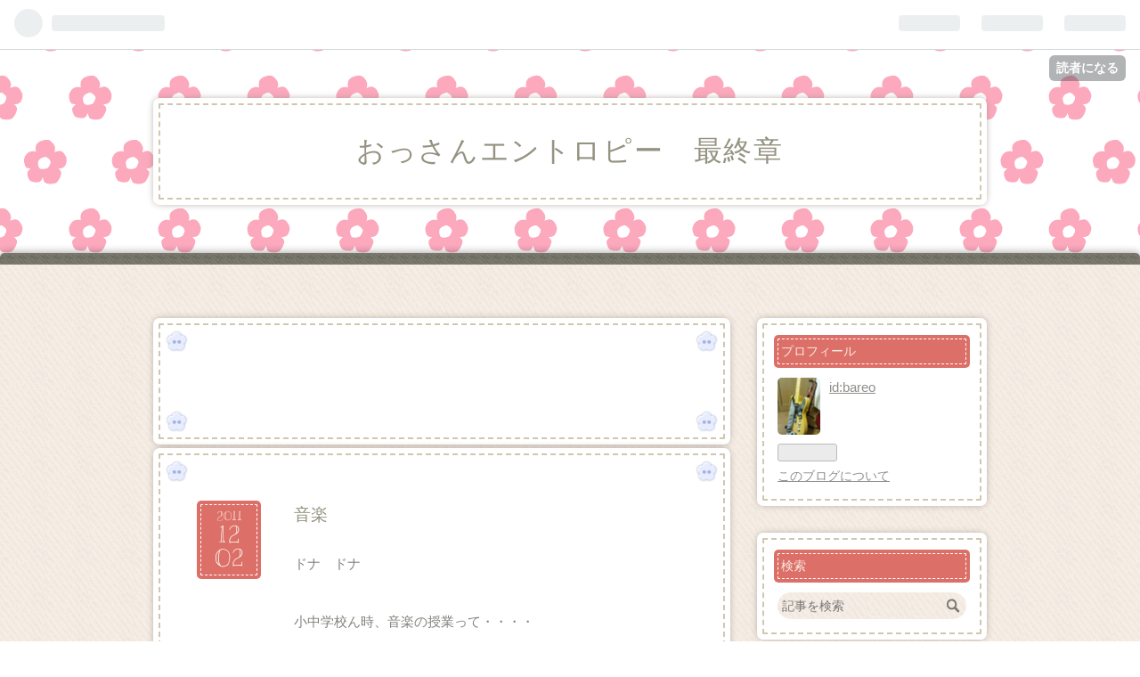

--- FILE ---
content_type: text/css; charset=utf-8
request_url: https://usercss.blog.st-hatena.com/blog_style/17680117126983873156/c6ab97e3ac9a6e906ec706cb3ad3f6a9d729ebdb
body_size: 4025
content:
/* <system section="theme" selected="patchwork"> */
@charset "UTF-8";@import"https://fonts.googleapis.com/css?family=Kranky";/*!
  Theme: Patchwork
  Author: Hatena Blog Team
*//*! normalize.css v2.1.0 | MIT License | git.io/normalize */article,aside,details,figcaption,figure,footer,header,hgroup,main,nav,section,summary{display:block}audio,canvas,video{display:inline-block}audio:not([controls]){display:none;height:0}[hidden]{display:none}html{font-family:sans-serif;-webkit-text-size-adjust:100%;-ms-text-size-adjust:100%}body{margin:0}a:focus{outline:thin dotted}a:active,a:hover{outline:0}h1{font-size:2em;margin:.67em 0}abbr[title]{border-bottom:1px dotted}b,strong{font-weight:700}dfn{font-style:italic}hr{box-sizing:content-box;height:0}mark{background:#ff0;color:#000}code,kbd,pre,samp{font-family:monospace,serif;font-size:1em}pre{white-space:pre-wrap}q{quotes:"“" "”" "‘" "’"}small{font-size:80%}sub,sup{font-size:75%;line-height:0;position:relative;vertical-align:baseline}sup{top:-.5em}sub{bottom:-.25em}img{border:0}svg:not(:root){overflow:hidden}figure{margin:0}fieldset{border:1px solid #c0c0c0;margin:0 2px;padding:.35em .625em .75em}legend{border:0;padding:0}button,input,select,textarea{font-family:inherit;font-size:100%;margin:0}button,input{line-height:normal}button,select{text-transform:none}button,html input[type=button],input[type=reset],input[type=submit]{-webkit-appearance:button;cursor:pointer}button[disabled],html input[disabled]{cursor:default}input[type=checkbox],input[type=radio]{box-sizing:border-box;padding:0}input[type=search]{-webkit-appearance:textfield;box-sizing:content-box}input[type=search]::-webkit-search-cancel-button,input[type=search]::-webkit-search-decoration{-webkit-appearance:none}button::-moz-focus-inner,input::-moz-focus-inner{border:0;padding:0}textarea{overflow:auto;vertical-align:top}table{border-collapse:collapse;border-spacing:0}.clearfix{display:block;*zoom: 1}.clearfix:after{display:block;visibility:hidden;font-size:0;height:0;clear:both;content:"."}.inline-block{display:inline-block;*display: inline;*zoom: 1}.border-box{-ms-box-sizing:border-box;box-sizing:border-box}.ellipsis{white-space:nowrap;-webkit-text-overflow:ellipsis;text-overflow:ellipsis;overflow:hidden}.stich{border:2px dashed #cfc8af;border-radius:1px;box-shadow:0 0 0 6px #fff,0 0 8px 4px #998d82}.box{border:2px dashed #cfc8af;border-radius:5px;background:url(https://cdn.blog.st-hatena.com/css/theme/patchwork/images/content.png?version=65a34321b4dd58b0e5d22a48708818) #fff}html,body{font-family:Helvetica Neue,Helvetica,Arial,Hiragino Kaku Gothic Pro,Meiryo,MS PGothic,sans-serif;color:#83817c;background-color:#fff;background:url(https://cdn.blog.st-hatena.com/css/theme/patchwork/images/background.png?version=65a34321b4dd58b0e5d22a48708818)}.customized-background-image{background-size:inherit!important}a,a:visited{color:#918f8d}h1 a,h2 a,h3 a,h4 a,h5 a,h6 a,h1 a:hover,h2 a:hover,h3 a:hover,h4 a:hover,h5 a:hover,h6 a:hover,h1 a:visited,h2 a:visited,h3 a:visited,h4 a:visited,h5 a:visited,h6 a:visited{text-decoration:none;font-weight:400}a.keyword{text-decoration:none;border-bottom:1px dotted #ddd;color:#83817c}a.keyword:hover{background:#f2f2f2}.btn{display:inline-block;*display: inline;*zoom: 1;padding:4px 10px;margin-bottom:0;line-height:18px;color:#83817c;background-color:#fff;text-align:center;vertical-align:middle;-webkit-border-top-right-radius:2px;-webkit-border-bottom-right-radius:0;-webkit-border-bottom-left-radius:0;-webkit-border-top-left-radius:0;-moz-border-radius-topright:2px;-moz-border-radius-bottomright:0;-moz-border-radius-bottomleft:0;-moz-border-radius-topleft:0;border-radius:2px;-moz-background-clip:padding;-webkit-background-clip:padding-box;background-clip:padding-box;cursor:pointer;font-size:12px;text-decoration:none;border:1px solid rgba(0,0,0,.2);text-decoration:none!important}.btn:hover{background-color:#f5f5f5;text-decoration:none!important}.btn-small{padding:2px 10px!important;font-size:11px!important}.btn-large{padding:13px 19px;font-size:17px;line-height:normal;font-weight:700}#globalheader-container{background-color:#333;background:url(https://cdn.blog.st-hatena.com/css/theme/patchwork/images/globalheader.png?version=65a34321b4dd58b0e5d22a48708818);color:#fff;top:0;left:0;width:100%;box-shadow:0 0 10px #0006}#content{background:url(https://cdn.blog.st-hatena.com/css/theme/patchwork/images/content.png?version=65a34321b4dd58b0e5d22a48708818)}#container{margin-left:auto;margin-right:auto}#container #content{background:url(https://cdn.blog.st-hatena.com/css/theme/patchwork/images/border.png?version=65a34321b4dd58b0e5d22a48708818) repeat-x top,url(https://cdn.blog.st-hatena.com/css/theme/patchwork/images/border.png?version=65a34321b4dd58b0e5d22a48708818) repeat-x bottom,url(https://cdn.blog.st-hatena.com/css/theme/patchwork/images/content.png?version=65a34321b4dd58b0e5d22a48708818);padding:79px 0 37px;border-radius:5px;box-shadow:0 0 10px #0006;margin:60px 0;display:block;*zoom: 1}#container #content #content-inner{width:924px;margin:0 auto}#container #content:after{display:block;visibility:hidden;font-size:0;height:0;clear:both;content:"."}.globalheader-off #container{background:none}#main{width:636px;float:left}#box2{width:246px;float:right}#blog-title{padding:60px 0 0}#blog-title h1 a,#blog-title h1 a:hover,#blog-title h1 a:visited{font-family:Kranky,cursive;letter-spacing:.05em;font-weight:400;color:#949280}#blog-title #blog-title-inner{width:920px;margin:0 auto;padding:30px 0;background:#fff;text-align:center;border:2px dashed #cfc8af;border-radius:1px;box-shadow:0 0 0 6px #fff,0 0 8px 4px #998d82}#blog-title #blog-description{color:#949280}#title{margin:0}#title a{color:#83817c}#blog-description{font-weight:400;font-size:80%;margin:5px 0 0}.header-image-enable #title{padding-top:70px}.header-image-enable #title,.header-image-enable #blog-description{padding-left:20px}#top-editarea{width:900px;margin:42px auto 0;background:#fff;border:2px dashed #cfc8af;border-radius:1px;box-shadow:0 0 0 6px #fff,0 0 8px 4px #998d82;padding:10px}#top-box{width:920px;position:relative;margin:0 auto}#top-box .breadcrumb{position:absolute;margin-top:90px}#top-box .breadcrumb a{color:#dc6f68}.entry{position:relative;margin-bottom:42px;background:url(https://cdn.blog.st-hatena.com/css/theme/patchwork/images/buttonline.png?version=65a34321b4dd58b0e5d22a48708818) no-repeat center 6px #fff;border:2px dashed #cfc8af;border-radius:1px;box-shadow:0 0 0 6px #fff,0 0 8px 4px #998d82}.entry-inner{background:url(https://cdn.blog.st-hatena.com/css/theme/patchwork/images/buttonline.png?version=65a34321b4dd58b0e5d22a48708818) no-repeat center bottom;padding:55px 45px 55px 150px;margin-bottom:6px}.entry-header{padding:0 0 10px;margin-bottom:20px;position:relative}.entry-title{margin:0;line-height:1.3;font-size:120%}.entry-title .entry-title-link{color:#949280}.date{margin-bottom:5px}.date a{font-family:Kranky,cursive;text-decoration:none}.entry-date{position:absolute;left:-105px;width:62px;margin-bottom:10px;padding:6px 0;background:#dc6f68;border-radius:1px;border:1px dashed #fff;box-shadow:0 0 0 4px #dc6f68;text-align:center;line-height:1}.entry-date a{font-size:26px;color:#f7ede2}.entry-date .hyphen{display:none}.entry-date .date-year,.entry-date .date-month,.entry-date .date-day{display:block}.entry-date .date-year{font-size:14px}.categories{position:absolute;width:50px;left:-105px;top:100px;text-align:center;padding:0 6px;background:#bfab93;border-radius:1px;border:1px dashed #fff;box-shadow:0 0 0 4px #bfab93}.categories a{font-size:10px;display:block;color:#fff;text-decoration:none;border-bottom:1px dashed #f7ede2;padding:12px 0;line-height:1.4;word-break:break-all;word-wrap:break-word;overflow:hidden}.categories a:last-child{border-bottom:none}.categories a:hover{text-decoration:underline;font-size:10px}.categories.no-categories{margin:0;display:none}.entry-header-menu{position:absolute;background:url(https://cdn.blog.st-hatena.com/css/theme/patchwork/images/edit.png?version=65a34321b4dd58b0e5d22a48708818);width:50px;height:41px;top:-66px;left:382px;padding-top:17px;text-align:center}.entry-header-menu a{color:#827e74;text-decoration:none;text-shadow:0 1px 0 rgba(255,255,255,.5);font-size:14px}.entry-header-menu a:hover{color:#999}.entry-content{font-size:95%;line-height:1.7;padding-bottom:10px}.entry-content p{margin:0 0 1em}.entry-content img{max-width:100%}.entry-content h1,.entry-content h2,.entry-content h3,.entry-content h4,.entry-content h5,.entry-content h6{margin:1.3em 0 .8em;line-height:1.5;font-weight:400}.entry-content h1{font-size:140%;background:url(https://cdn.blog.st-hatena.com/css/theme/patchwork/images/h1.png?version=65a34321b4dd58b0e5d22a48708818) no-repeat 0 center;padding-left:30px}.entry-content h2{font-size:130%;background:url(https://cdn.blog.st-hatena.com/css/theme/patchwork/images/h2.png?version=65a34321b4dd58b0e5d22a48708818) no-repeat 0 center;padding-left:30px}.entry-content h3{font-size:120%;background:url(https://cdn.blog.st-hatena.com/css/theme/patchwork/images/h3.png?version=65a34321b4dd58b0e5d22a48708818) no-repeat 0 center;padding-left:30px}.entry-content h4{font-size:120%;background:url(https://cdn.blog.st-hatena.com/css/theme/patchwork/images/h1.png?version=65a34321b4dd58b0e5d22a48708818) no-repeat 0 center;padding-left:30px}.entry-content h5{font-size:110%;background:url(https://cdn.blog.st-hatena.com/css/theme/patchwork/images/h2.png?version=65a34321b4dd58b0e5d22a48708818) no-repeat 0 center;padding-left:30px}.entry-content h6{font-size:100%}.entry-content a:hover{background:#f2ece7;color:#736c5c}.entry-content table{border-collapse:collapse;border-spacing:0;margin-bottom:1em}.entry-content th,.entry-content td{border:1px solid #ddd;padding:5px 20px}.entry-content th{background:url(https://cdn.blog.st-hatena.com/css/theme/patchwork/images/content.png?version=65a34321b4dd58b0e5d22a48708818)}.entry-content blockquote{border:1px solid #ddd;margin:0 0 10px;padding:30px;position:relative;border:2px dashed #cfc8af;border-radius:5px;background:url(https://cdn.blog.st-hatena.com/css/theme/patchwork/images/content.png?version=65a34321b4dd58b0e5d22a48708818) #fff}.entry-content blockquote p{margin-top:0;margin-bottom:0}.entry-content pre{border:1px solid #ddd;margin:0 0 10px;padding:20px;white-space:pre;border:2px dashed #cfc8af;border-radius:5px;background:url(https://cdn.blog.st-hatena.com/css/theme/patchwork/images/content.png?version=65a34321b4dd58b0e5d22a48708818) #fff}.entry-content pre>code{margin:0;padding:0;white-space:pre;border:0;background:transparent;font-family:Monaco,Consolas,Courier New,Courier,monospace,sans-serif}.entry-content code{font-size:90%;margin:0 2px;padding:0 5px;border:1px solid #eaeaea;background-color:#f8f8f8;border-radius:3px;font-family:Monaco,Consolas,Courier New,Courier,monospace,sans-serif}.entry-content .hatena-asin-detail{padding:15px 20px;border:2px dashed #cfc8af;border-radius:5px;background:url(https://cdn.blog.st-hatena.com/css/theme/patchwork/images/content.png?version=65a34321b4dd58b0e5d22a48708818) #fff}.entry-content .hatena-asin-detail li{line-height:1.4}.entry-footer{margin-top:10px}.entry-footer-section{font-size:80%;color:#999}.entry-footer-section a{color:#999;background:#fff}.social-buttons,.entry-footer-html{margin:10px 0}.comment-box ul{list-style:none;margin:0 0 15px;padding:0;font-size:95%;line-height:1.7}.comment-box li{padding:10px 10px 10px 70px;border:1px dashed #bfab93;position:relative;border-radius:5px;margin-bottom:10px}.comment-box .read-more-comments{padding:10px 0;font-size:14px}.comment-box .hatena-id-icon{position:absolute;top:10px;left:10px;width:50px!important;height:50px!important;-webkit-border-top-right-radius:3px;-webkit-border-bottom-right-radius:0;-webkit-border-bottom-left-radius:0;-webkit-border-top-left-radius:0;-moz-border-radius-topright:3px;-moz-border-radius-bottomright:0;-moz-border-radius-bottomleft:0;-moz-border-radius-topleft:0;border-radius:3px;-moz-background-clip:padding;-webkit-background-clip:padding-box;background-clip:padding-box}.comment-user-name{margin:0 0 10px;font-weight:700}.comment-content{font-size:90%;margin:0 0 10px;word-wrap:break-word}.comment-content p{margin:0 0 10px}.comment-metadata{font-size:80%;color:#999;margin:0}.comment-metadata a{color:#999}.leave-comment-title{display:block;text-align:center;border-radius:5px;border:1px solid #ccb79f;padding:8px 10px;background:url(https://cdn.blog.st-hatena.com/css/theme/patchwork/images/content.png?version=65a34321b4dd58b0e5d22a48708818) #f2ece7;font-size:15px;color:#827e74;text-shadow:0 2px 0 rgba(255,255,255,.8);box-shadow:0 1px #fff inset}.leave-comment-title:hover{color:#999}#box2{font-size:85%;line-height:1.5}#box2 .hatena-module{padding:15px;border:2px dashed #cfc8af;border-radius:1px;box-shadow:0 0 0 6px #fff,0 0 8px 4px #998d82}.hatena-module{margin-bottom:42px;background:#fff}.hatena-module-title{color:#f7ede2;padding:3px;margin-bottom:15px;font-size:14px;background:#dc6f68;border-radius:1px;border:1px dashed #fff;box-shadow:0 0 0 4px #dc6f68}.hatena-module-title a{color:#fff}.hatena-module-title a:hover{text-decoration:underline;color:#ffd8d7}.hatena-module-profile .profile-icon{float:left;margin:0 10px 10px 0;-webkit-border-top-right-radius:5px;-webkit-border-bottom-right-radius:0;-webkit-border-bottom-left-radius:0;-webkit-border-top-left-radius:0;-moz-border-radius-topright:5px;-moz-border-radius-bottomright:0;-moz-border-radius-bottomleft:0;-moz-border-radius-topleft:0;border-radius:5px;-moz-background-clip:padding;-webkit-background-clip:padding-box;background-clip:padding-box}.hatena-module-profile .id{display:block;font-size:110%;margin-bottom:5px}.hatena-module-profile .id a:hover{background:#f2ece7}.hatena-module-profile .profile-description{font-size:90%}.hatena-module-profile .profile-description p{margin-top:0}.hatena-urllist{list-style:none;margin:0;padding:0}.hatena-urllist li{padding:8px 0;line-height:1.5}.hatena-urllist li a{text-decoration:none}.hatena-urllist li a:hover{border-bottom:2px dotted #918f8d}.urllist-item{border-bottom:1px dotted #ddd}.hatena-module-search-box .search-form{-webkit-border-top-right-radius:15px;-webkit-border-bottom-right-radius:0;-webkit-border-bottom-left-radius:0;-webkit-border-top-left-radius:0;-moz-border-radius-topright:15px;-moz-border-radius-bottomright:0;-moz-border-radius-bottomleft:0;-moz-border-radius-topleft:0;border-radius:15px;-moz-background-clip:padding;-webkit-background-clip:padding-box;background-clip:padding-box;width:100%;-ms-box-sizing:border-box;box-sizing:border-box;position:relative;background:url(https://cdn.blog.st-hatena.com/css/theme/patchwork/images/content.png?version=65a34321b4dd58b0e5d22a48708818) #f2ece7}.hatena-module-search-box .search-module-input{padding:5px;color:#83817c;background:none;border:none;outline:none;height:20px;width:90%}.hatena-module-search-box .search-module-button{width:20px;height:20px;background:transparent url(https://cdn.blog.st-hatena.com/images/theme/search.png?version=65a34321b4dd58b0e5d22a48708818) no-repeat right center;border:none;outline:none;text-indent:-9999px;position:absolute;top:5px;right:5px;-moz-opacity:.5;-khtml-opacity:.5;-webkit-opacity:.5;opacity:.5;filter:alpha(opacity=50)}.hatena-module-search-box .search-module-button:hover{-moz-opacity:.85;-khtml-opacity:.85;-webkit-opacity:.85;opacity:.85;filter:alpha(opacity=85)}.pager{margin:20px 0;padding:20px 0;text-align:center;font-size:80%}.pager a{color:#fff;border-radius:1px;border:1px dashed #fff;box-shadow:0 0 0 4px #bfab93;text-decoration:none;background:#bfab93;padding:5px 8px;word-wrap:break-word;display:inline-block;max-width:200px;line-height:1.5}.pager a:hover{text-decoration:underline}.pager .pager-next{margin-left:1em}#bottom-editarea{width:900px;margin:0 auto 30px;background:#fff;border:2px dashed #cfc8af;border-radius:1px;box-shadow:0 0 0 6px #fff,0 0 8px 4px #998d82;padding:10px}#footer{padding:0 0 60px;text-align:center;color:#999;line-height:1.5;font-family:Kranky,cursive}#footer p{margin:0}#footer a{color:#999;background:#fff}#footer #footer-inner{background:#fff;width:920px;border:2px dashed #cfc8af;border-radius:1px;box-shadow:0 0 0 6px #fff,0 0 8px 4px #998d82;margin:0 auto;padding:10px 0}.page-about .entry-inner{padding-left:45px}.page-about dt{font-size:16px;font-weight:700;border-bottom:1px dashed #dfdfdf;margin-bottom:5px;color:#dc6f68}.page-about dd{margin-left:0;margin-bottom:30px}.page-archive #main{border:2px dashed #cfc8af;border-radius:1px;box-shadow:0 0 0 6px #fff,0 0 8px 4px #998d82;background:#fff;background:url(https://cdn.blog.st-hatena.com/css/theme/patchwork/images/buttonline.png?version=65a34321b4dd58b0e5d22a48708818) no-repeat center 6px #fff}.page-archive #main #main-inner{background:url(https://cdn.blog.st-hatena.com/css/theme/patchwork/images/buttonline.png?version=65a34321b4dd58b0e5d22a48708818) no-repeat center bottom;padding:55px 45px;margin-bottom:6px}.page-archive #main .archive-entry{margin:20px 0}.page-archive #main h1{font-size:120%;margin-bottom:0;font-family:Kranky,cursive}.page-archive #main h1 a{color:#dc6f68}.page-archive #main h1 a:before{content:"✱";margin-right:3px}.page-archive #main .categories{position:static;background:none;border:none;box-shadow:none;display:inline-block;width:100%;text-align:left;padding:0;margin:8px 0}.page-archive #main .categories a{padding:2px 3px;color:#bfab93;border-radius:5px;border:1px dashed #bfab93;display:inline-block}.page-archive #main .categories a:hover{background:#f7ede2}.page-archive #main .no-categories{margin:0!important}.page-archive #main ul{list-style:none;margin:0;padding:0}.page-archive #main ul li{padding:0 0 20px}.page-archive #main ul li a{text-decoration:none}.page-archive #main ul .entry-title{font-size:100%;display:inline-block}@media (-webkit-min-device-pixel-ratio: 2){.hatena-module-search-box .search-module-button{background:transparent url(https://cdn.blog.st-hatena.com/images/theme/search@2x.png?version=65a34321b4dd58b0e5d22a48708818) no-repeat right center;background-size:20px 20px}body{background:url(https://cdn.blog.st-hatena.com/css/theme/patchwork/images/background@2x.jpg?version=65a34321b4dd58b0e5d22a48708818);background-size:118px 204px}#globalheader-container{background:url(https://cdn.blog.st-hatena.com/css/theme/patchwork/images/globalheader@2x.png?version=65a34321b4dd58b0e5d22a48708818);background-size:40px 40px}#container #content{background:url(https://cdn.blog.st-hatena.com/css/theme/patchwork/images/border@2x.png?version=65a34321b4dd58b0e5d22a48708818) repeat-x top,url(https://cdn.blog.st-hatena.com/css/theme/patchwork/images/border@2x.png?version=65a34321b4dd58b0e5d22a48708818) repeat-x bottom,url(https://cdn.blog.st-hatena.com/css/theme/patchwork/images/content@2x.png?version=65a34321b4dd58b0e5d22a48708818);background-size:13px 13px,13px 13px,50px 50px}.entry{background:url(https://cdn.blog.st-hatena.com/css/theme/patchwork/images/buttonline@2x.png?version=65a34321b4dd58b0e5d22a48708818) no-repeat center 6px #fff;background-size:620px 24px}.entry-inner{background:url(https://cdn.blog.st-hatena.com/css/theme/patchwork/images/buttonline@2x.png?version=65a34321b4dd58b0e5d22a48708818) no-repeat center bottom;background-size:620px 24px}.entry-header-menu{background:url(https://cdn.blog.st-hatena.com/css/theme/patchwork/images/edit@2x.png?version=65a34321b4dd58b0e5d22a48708818);background-size:50px 59px}.entry-content h1{background:url(https://cdn.blog.st-hatena.com/css/theme/patchwork/images/h1@2x.png?version=65a34321b4dd58b0e5d22a48708818) no-repeat 0 center;background-size:25px 24px}.entry-content h2{background:url(https://cdn.blog.st-hatena.com/css/theme/patchwork/images/h2@2x.png?version=65a34321b4dd58b0e5d22a48708818) no-repeat 0 center;background-size:25px 24px}.entry-content h3{background:url(https://cdn.blog.st-hatena.com/css/theme/patchwork/images/h3@2x.png?version=65a34321b4dd58b0e5d22a48708818) no-repeat 0 center;background-size:25px 24px}.entry-content h4{background:url(https://cdn.blog.st-hatena.com/css/theme/patchwork/images/h1@2x.png?version=65a34321b4dd58b0e5d22a48708818) no-repeat 0 center;background-size:25px 24px}.entry-content h5{background:url(https://cdn.blog.st-hatena.com/css/theme/patchwork/images/h2@2x.png?version=65a34321b4dd58b0e5d22a48708818) no-repeat 0 center;background-size:25px 24px}th{background:url(https://cdn.blog.st-hatena.com/css/theme/patchwork/images/content@2x.png?version=65a34321b4dd58b0e5d22a48708818);background-size:50px 50px}.leave-comment-title{background:url(https://cdn.blog.st-hatena.com/css/theme/patchwork/images/content@2x.png?version=65a34321b4dd58b0e5d22a48708818) #f2ece7;background-size:50px 50px}.hatena-module-search-box .search-form{background:url(https://cdn.blog.st-hatena.com/css/theme/patchwork/images/content@2x.png?version=65a34321b4dd58b0e5d22a48708818) #f2ece7;background-size:50px 50px}.page-archive #main{background:url(https://cdn.blog.st-hatena.com/css/theme/patchwork/images/buttonline@2x.png?version=65a34321b4dd58b0e5d22a48708818) no-repeat center 6px #fff;background-size:620px 24px}.page-archive #main #main-inner{background:url(https://cdn.blog.st-hatena.com/css/theme/patchwork/images/buttonline@2x.png?version=65a34321b4dd58b0e5d22a48708818) no-repeat center bottom;background-size:620px 24px}}

/* </system> */

/* <system section="background" selected="natural-02"> */
body{ background-image: url('https://cdn.blog.st-hatena.com/images/theme/backgrounds/2014/natural-02.png?version=65a34321b4dd58b0e5d22a48708818'); background-repeat: repeat; background-attachment: scroll; background-position: 0 0; background-size: 300px 300px; } @media (-webkit-min-device-pixel-ratio: 2) { body {background-image: url('https://cdn.blog.st-hatena.com/images/theme/backgrounds/2014/natural-02@2x.png?version=65a34321b4dd58b0e5d22a48708818');} }
/* </system> */